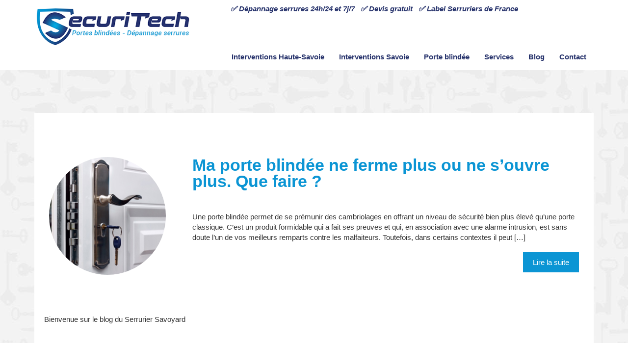

--- FILE ---
content_type: text/html; charset=UTF-8
request_url: https://serrurier-savoyard.fr/2020/10/
body_size: 7046
content:
<!doctype html><head><meta charset="utf-8"><html lang="fr"><meta http-equiv="X-UA-Compatible" content="IE=edge,chrome=1"><link media="all" href="https://serrurier-savoyard.fr/wp-content/cache/autoptimize/css/autoptimize_77a698c50057db657ea9bee0dbd41a77.css" rel="stylesheet"><title>octobre 2020 - serrurier-savoyard.fr</title><meta name="viewport" content="width=device-width, initial-scale=1.0"><link rel="pingback" href="https://serrurier-savoyard.fr/xmlrpc.php"><link rel="icon" type="image/png" href="https://serrurier-savoyard.fr/wp-content/themes/theme-isv/favicon.ico" /> <script type="application/ld+json">{
				"@context": "https://schema.org",
				"@type": "WebSite",
				"name": "serrurier-savoyard.fr",
				"alternateName": "Serrurerie Securitech",
				"url": "https://serrurier-savoyard.fr/",
			}</script> <meta property="og:site_name" content="serrurier-savoyard.fr" /><link href="//netdna.bootstrapcdn.com/font-awesome/4.0.3/css/font-awesome.css" rel="stylesheet"><meta name='robots' content='noindex, follow' /><meta property="og:locale" content="fr_FR" /><meta property="og:type" content="website" /><meta property="og:title" content="octobre 2020 - serrurier-savoyard.fr" /><meta property="og:url" content="https://serrurier-savoyard.fr/2020/10/" /><meta property="og:site_name" content="serrurier-savoyard.fr" /><meta name="twitter:card" content="summary_large_image" /> <script type="application/ld+json" class="yoast-schema-graph">{"@context":"https://schema.org","@graph":[{"@type":"CollectionPage","@id":"https://serrurier-savoyard.fr/2020/10/","url":"https://serrurier-savoyard.fr/2020/10/","name":"octobre 2020 - serrurier-savoyard.fr","isPartOf":{"@id":"https://serrurier-savoyard.fr/#website"},"primaryImageOfPage":{"@id":"https://serrurier-savoyard.fr/2020/10/#primaryimage"},"image":{"@id":"https://serrurier-savoyard.fr/2020/10/#primaryimage"},"thumbnailUrl":"https://serrurier-savoyard.fr/wp-content/uploads/2020/10/fermeture-porte-blindee.jpg","breadcrumb":{"@id":"https://serrurier-savoyard.fr/2020/10/#breadcrumb"},"inLanguage":"fr-FR"},{"@type":"ImageObject","inLanguage":"fr-FR","@id":"https://serrurier-savoyard.fr/2020/10/#primaryimage","url":"https://serrurier-savoyard.fr/wp-content/uploads/2020/10/fermeture-porte-blindee.jpg","contentUrl":"https://serrurier-savoyard.fr/wp-content/uploads/2020/10/fermeture-porte-blindee.jpg","width":800,"height":500,"caption":"Porte blindée"},{"@type":"BreadcrumbList","@id":"https://serrurier-savoyard.fr/2020/10/#breadcrumb","itemListElement":[{"@type":"ListItem","position":1,"name":"Accueil","item":"https://serrurier-savoyard.fr/"},{"@type":"ListItem","position":2,"name":"Archives pour octobre 2020"}]},{"@type":"WebSite","@id":"https://serrurier-savoyard.fr/#website","url":"https://serrurier-savoyard.fr/","name":"serrurier-savoyard.fr","description":"Serrurier en Savoie et Haute-Savoie","publisher":{"@id":"https://serrurier-savoyard.fr/#organization"},"alternateName":"Serrurerie Securitech","potentialAction":[{"@type":"SearchAction","target":{"@type":"EntryPoint","urlTemplate":"https://serrurier-savoyard.fr/?s={search_term_string}"},"query-input":"required name=search_term_string"}],"inLanguage":"fr-FR"},{"@type":"Organization","@id":"https://serrurier-savoyard.fr/#organization","name":"serrurier-savoyard.fr","alternateName":"Serrurerie Securitech","url":"https://serrurier-savoyard.fr/","logo":{"@type":"ImageObject","inLanguage":"fr-FR","@id":"https://serrurier-savoyard.fr/#/schema/logo/image/","url":"https://serrurier-savoyard.fr/wp-content/uploads/2025/05/logo-securitech-2-350x89-1.png","contentUrl":"https://serrurier-savoyard.fr/wp-content/uploads/2025/05/logo-securitech-2-350x89-1.png","width":350,"height":89,"caption":"serrurier-savoyard.fr"},"image":{"@id":"https://serrurier-savoyard.fr/#/schema/logo/image/"},"sameAs":["https://www.facebook.com/SerrurerieMillera/"]}]}</script>  <script type='text/javascript' src='https://serrurier-savoyard.fr/wp-includes/js/jquery/jquery.min.js' id='jquery-core-js'></script> <script type='text/javascript' id='twbbwg-global-js-extra'>var twb = {"nonce":"fc102a6bda","ajax_url":"https:\/\/serrurier-savoyard.fr\/wp-admin\/admin-ajax.php","plugin_url":"https:\/\/serrurier-savoyard.fr\/wp-content\/plugins\/photo-gallery\/booster","href":"https:\/\/serrurier-savoyard.fr\/wp-admin\/admin.php?page=twbbwg_photo-gallery"};
var twb = {"nonce":"fc102a6bda","ajax_url":"https:\/\/serrurier-savoyard.fr\/wp-admin\/admin-ajax.php","plugin_url":"https:\/\/serrurier-savoyard.fr\/wp-content\/plugins\/photo-gallery\/booster","href":"https:\/\/serrurier-savoyard.fr\/wp-admin\/admin.php?page=twbbwg_photo-gallery"};</script> <script type='text/javascript' id='bwg_frontend-js-extra'>var bwg_objectsL10n = {"bwg_field_required":"field is required.","bwg_mail_validation":"Ce n'est pas une adresse email valide. ","bwg_search_result":"Il n'y a pas d'images correspondant \u00e0 votre recherche.","bwg_select_tag":"Select Tag","bwg_order_by":"Order By","bwg_search":"Recherche","bwg_show_ecommerce":"Show Ecommerce","bwg_hide_ecommerce":"Hide Ecommerce","bwg_show_comments":"Afficher les commentaires","bwg_hide_comments":"Masquer les commentaires","bwg_restore":"Restaurer","bwg_maximize":"Maximisez","bwg_fullscreen":"Plein \u00e9cran","bwg_exit_fullscreen":"Quitter plein \u00e9cran","bwg_search_tag":"SEARCH...","bwg_tag_no_match":"No tags found","bwg_all_tags_selected":"All tags selected","bwg_tags_selected":"tags selected","play":"Lecture","pause":"Pause","is_pro":"","bwg_play":"Lecture","bwg_pause":"Pause","bwg_hide_info":"Masquer info","bwg_show_info":"Afficher infos","bwg_hide_rating":"Masquer note","bwg_show_rating":"Afficher les classifications","ok":"Ok","cancel":"Cancel","select_all":"Select all","lazy_load":"0","lazy_loader":"https:\/\/serrurier-savoyard.fr\/wp-content\/plugins\/photo-gallery\/images\/ajax_loader.png","front_ajax":"0","bwg_tag_see_all":"see all tags","bwg_tag_see_less":"see less tags"};</script> <link rel="https://api.w.org/" href="https://serrurier-savoyard.fr/wp-json/" /> <script>document.documentElement.className = document.documentElement.className.replace( 'no-js', 'js' );</script>  <script type="application/ld+json">{
    "@context": "http://schema.org",
    "@type": "BreadcrumbList",
    "itemListElement": [
        {
            "@type": "ListItem",
            "position": 1,
            "item": {
                "@id": "https://serrurier-savoyard.fr",
                "name": "Home"
            }
        },
        {
            "@type": "ListItem",
            "position": 2,
            "item": {
                "@id": "https://serrurier-savoyard.fr/2026/10/",
                "name": "Archives for  octobre 2020"
            }
        }
    ]
}</script> <link rel="icon" href="https://serrurier-savoyard.fr/wp-content/uploads/2020/09/cropped-favicon-32x32.png" sizes="32x32" /><link rel="icon" href="https://serrurier-savoyard.fr/wp-content/uploads/2020/09/cropped-favicon-192x192.png" sizes="192x192" /><link rel="apple-touch-icon" href="https://serrurier-savoyard.fr/wp-content/uploads/2020/09/cropped-favicon-180x180.png" /><meta name="msapplication-TileImage" content="https://serrurier-savoyard.fr/wp-content/uploads/2020/09/cropped-favicon-270x270.png" /></head><body class="archive date custom-background fa_v5_css" onload="initialize()"> <script type='text/javascript'>var script = document.createElement('script');
script.async = true; script.type = 'text/javascript';
var target = 'https://www.clickcease.com/monitor/stat.js';
script.src = target;var elem = document.head;elem.appendChild(script);</script> <noscript><a href='https://www.clickcease.com' rel='nofollow'><img src='https://monitor.clickcease.com/stats/stats.aspx' alt='ClickCease'/></a></noscript><header><div class="ss-container-menu"><div class="container"> <button type="button" class="navbar-toggle" title="Menu principal"> <span class="icon-bar"></span> <span class="icon-bar"></span> <span class="icon-bar"></span> </button> <a><em><span style="color: #27336c; font-weight: bold;">✅ Dépannage serrures 24h/24 et 7j/7&nbsp;&nbsp;&nbsp;✅ Devis gratuit&nbsp;&nbsp;&nbsp;✅ Label Serruriers de France</span></em></a> <a class="logo-header" title="Serrurier en Savoie et Haute-Savoie" href="https://serrurier-savoyard.fr"><noscript><img  alt="Serrurerie SecuriTech" width="80%" height="auto" style="vertical-align: middle;" data-src="https://serrurier-savoyard.fr/wp-content/uploads/2025/07/logo-securitech-serrurier-portes-blindees-400x102-1.png" class="lazyload" src="[data-uri]"><noscript><img src="https://serrurier-savoyard.fr/wp-content/uploads/2025/07/logo-securitech-serrurier-portes-blindees-400x102-1.png" alt="Serrurerie SecuriTech" width="80%" height="auto" style="vertical-align: middle;"></noscript></noscript><img class="lazyload" src='data:image/svg+xml,%3Csvg%20xmlns=%22http://www.w3.org/2000/svg%22%20viewBox=%220%200%20210%20140%22%3E%3C/svg%3E' data-src="https://serrurier-savoyard.fr/wp-content/uploads/2025/07/logo-securitech-serrurier-portes-blindees-400x102-1.png" alt="Serrurerie SecuriTech" width="80%" height="auto" style="vertical-align: middle;"></img></a><ul id="menu-principal" class="nav navbar-nav"><li id="menu-item-221" class="dropdown menu-item menu-item-type-custom menu-item-object-custom menu-item-has-children"><a href="#">Interventions Haute-Savoie<b class="caret"></b></a><ul class="dropdown-menu"><li id="menu-item-4181" class="menu-item menu-item-type-custom menu-item-object-custom menu-item-home"><a href="https://serrurier-savoyard.fr/">Serrurier Annecy</a></li><li id="menu-item-214" class="menu-item menu-item-type-post_type menu-item-object-page"><a href="https://serrurier-savoyard.fr/serrurier-annemasse/">Serrurier Annemasse</a></li><li id="menu-item-1135" class="menu-item menu-item-type-post_type menu-item-object-page"><a href="https://serrurier-savoyard.fr/serrurier-avoriaz/">Serrurier Avoriaz</a></li><li id="menu-item-213" class="menu-item menu-item-type-post_type menu-item-object-page"><a href="https://serrurier-savoyard.fr/serrurier-bonneville/">Serrurier Bonneville</a></li><li id="menu-item-1105" class="menu-item menu-item-type-post_type menu-item-object-page"><a href="https://serrurier-savoyard.fr/serrurier-chamonix-mont-blanc/">Serrurier Chamonix-Mont-Blanc</a></li><li id="menu-item-1176" class="menu-item menu-item-type-post_type menu-item-object-page"><a href="https://serrurier-savoyard.fr/serrurier-cluses/">Serrurier Cluses</a></li><li id="menu-item-1212" class="menu-item menu-item-type-post_type menu-item-object-page"><a href="https://serrurier-savoyard.fr/serrurier-evian-les-bains/">Serrurier Évian-les-Bains</a></li><li id="menu-item-1096" class="menu-item menu-item-type-post_type menu-item-object-page"><a href="https://serrurier-savoyard.fr/serrurier-megeve/">Serrurier Megève</a></li><li id="menu-item-1194" class="menu-item menu-item-type-post_type menu-item-object-page"><a href="https://serrurier-savoyard.fr/serrurier-morzine/">Serrurier Morzine</a></li><li id="menu-item-216" class="menu-item menu-item-type-post_type menu-item-object-page"><a href="https://serrurier-savoyard.fr/serrurier-rumilly/">Serrurier Rumilly</a></li><li id="menu-item-1520" class="menu-item menu-item-type-post_type menu-item-object-page"><a href="https://serrurier-savoyard.fr/serrurier-saint-julien-en-genevois/">Serrurier Saint-Julien-en-Genevois</a></li><li id="menu-item-1086" class="menu-item menu-item-type-post_type menu-item-object-page"><a href="https://serrurier-savoyard.fr/serrurier-sallanches/">Serrurier Sallanches</a></li><li id="menu-item-220" class="menu-item menu-item-type-post_type menu-item-object-page"><a href="https://serrurier-savoyard.fr/serrurier-thonon-les-bains/">Serrurier Thonon-les-Bains</a></li></ul></li><li id="menu-item-1157" class="dropdown menu-item menu-item-type-custom menu-item-object-custom menu-item-has-children"><a href="#">Interventions Savoie<b class="caret"></b></a><ul class="dropdown-menu"><li id="menu-item-210" class="menu-item menu-item-type-post_type menu-item-object-page"><a href="https://serrurier-savoyard.fr/serrurier-aix-les-bains/">Serrurier Aix-les-bains</a></li><li id="menu-item-211" class="menu-item menu-item-type-post_type menu-item-object-page"><a href="https://serrurier-savoyard.fr/serrurier-albertville/">Serrurier Albertville</a></li><li id="menu-item-1148" class="menu-item menu-item-type-post_type menu-item-object-page"><a href="https://serrurier-savoyard.fr/serrurier-bourg-saint-maurice/">Serrurier Bourg Saint Maurice, les Arcs</a></li><li id="menu-item-218" class="menu-item menu-item-type-post_type menu-item-object-page"><a href="https://serrurier-savoyard.fr/serrurier-chambery/">Serrurier Chambéry</a></li><li id="menu-item-217" class="menu-item menu-item-type-post_type menu-item-object-page"><a href="https://serrurier-savoyard.fr/serrurier-courchevel/">Serrurier Courchevel</a></li><li id="menu-item-215" class="menu-item menu-item-type-post_type menu-item-object-page"><a href="https://serrurier-savoyard.fr/serrurier-la-motte-servolex/">Serrurier La-Motte-Servolex</a></li><li id="menu-item-1115" class="menu-item menu-item-type-post_type menu-item-object-page"><a href="https://serrurier-savoyard.fr/serrurier-tignes/">Serrurier Tignes</a></li><li id="menu-item-1186" class="menu-item menu-item-type-post_type menu-item-object-page"><a href="https://serrurier-savoyard.fr/serrurier-val-d-isere/">Serrurier Val d&rsquo;Isère</a></li></ul></li><li id="menu-item-2965" class="dropdown menu-item menu-item-type-custom menu-item-object-custom menu-item-has-children"><a href="#">Porte blindée<b class="caret"></b></a><ul class="dropdown-menu"><li id="menu-item-2614" class="menu-item menu-item-type-post_type menu-item-object-page"><a href="https://serrurier-savoyard.fr/porte-blindee-annecy/">PORTE BLINDÉE</a></li><li id="menu-item-2646" class="menu-item menu-item-type-post_type menu-item-object-page"><a href="https://serrurier-savoyard.fr/porte-blindee-annecy/sur-mesure/">&#8211; Porte blindée sur-mesure</a></li><li id="menu-item-2675" class="menu-item menu-item-type-post_type menu-item-object-page"><a href="https://serrurier-savoyard.fr/porte-blindee-annecy/blindage-porte/">&#8211; Blindage de porte</a></li><li id="menu-item-2814" class="menu-item menu-item-type-post_type menu-item-object-page"><a href="https://serrurier-savoyard.fr/porte-blindee-annecy/pose-et-depannage/">&#8211; Pose et dépannage porte blindée</a></li></ul></li><li id="menu-item-396" class="dropdown menu-item menu-item-type-custom menu-item-object-custom menu-item-has-children"><a href="#">Services<b class="caret"></b></a><ul class="dropdown-menu"><li id="menu-item-3465" class="menu-item menu-item-type-post_type menu-item-object-page"><a href="https://serrurier-savoyard.fr/serrurier-annecy/urgence-depannage-serrurerie/">Dépannage serrurerie</a></li><li id="menu-item-3464" class="menu-item menu-item-type-post_type menu-item-object-page"><a href="https://serrurier-savoyard.fr/serrurier-annecy/changement-serrure/">Changement de serrure</a></li><li id="menu-item-1695" class="menu-item menu-item-type-post_type menu-item-object-page"><a href="https://serrurier-savoyard.fr/installateur-porte-garage-annecy/">Installation porte de garage</a></li><li id="menu-item-995" class="menu-item menu-item-type-custom menu-item-object-custom"><a href="https://serrurier-savoyard.fr/serrurier-ouvert-le-dimanche-annecy/">Dépannage serrurerie 7j/7</a></li><li id="menu-item-996" class="menu-item menu-item-type-custom menu-item-object-custom"><a href="https://serrurier-savoyard.fr/serrurier-de-nuit-annecy-savoie/">Dépannage serrurerie 24h/24</a></li><li id="menu-item-997" class="menu-item menu-item-type-custom menu-item-object-custom"><a href="https://serrurier-savoyard.fr/reproduction-de-cles-annecy/">Reproduction de clés</a></li><li id="menu-item-1741" class="menu-item menu-item-type-post_type menu-item-object-page"><a href="https://serrurier-savoyard.fr/tarifs-prestations/">Informations prestations</a></li></ul></li><li id="menu-item-636" class="dropdown menu-item menu-item-type-taxonomy menu-item-object-category menu-item-has-children"><a href="https://serrurier-savoyard.fr/category/blog/">Blog<b class="caret"></b></a><ul class="dropdown-menu"><li id="menu-item-1020" class="menu-item menu-item-type-taxonomy menu-item-object-category"><a href="https://serrurier-savoyard.fr/category/blog/blindage-de-porte/">Blindage de porte</a></li><li id="menu-item-1019" class="menu-item menu-item-type-taxonomy menu-item-object-category"><a href="https://serrurier-savoyard.fr/category/blog/changement-de-serrure/">Changement de serrure</a></li><li id="menu-item-1022" class="menu-item menu-item-type-taxonomy menu-item-object-category"><a href="https://serrurier-savoyard.fr/category/blog/entretien-de-porte/">Entretien de porte</a></li><li id="menu-item-1024" class="menu-item menu-item-type-taxonomy menu-item-object-category"><a href="https://serrurier-savoyard.fr/category/blog/ouverture-de-porte/">Ouverture de porte</a></li><li id="menu-item-1811" class="menu-item menu-item-type-taxonomy menu-item-object-category"><a href="https://serrurier-savoyard.fr/category/blog/porte-garage/">Porte de garage</a></li><li id="menu-item-1021" class="menu-item menu-item-type-taxonomy menu-item-object-category"><a href="https://serrurier-savoyard.fr/category/blog/informations-pratiques/">Informations pratiques</a></li><li id="menu-item-1023" class="menu-item menu-item-type-taxonomy menu-item-object-category"><a href="https://serrurier-savoyard.fr/category/blog/protection-domicile-et-locaux-professionnels/">Protection du domicile et des locaux professionnels</a></li></ul></li><li id="menu-item-223" class="menu-item menu-item-type-post_type menu-item-object-page"><a href="https://serrurier-savoyard.fr/contact-serrurier-en-savoie/">Contact</a></li></ul></div></div></header><div class="ss-page-blog"><section class="patern-section"><div class="container"><div class="cat-description"><h1></h1></div><div class="ss-bloc-news"><div style="background:#212e72 url(https://serrurier-savoyard.fr/wp-content/uploads/2020/10/fermeture-porte-blindee.jpg) no-repeat 50% 50%; background-size:cover;" class="ss-bloc-news_featured"></div><div class="ss-bloc-news_excerpt"><h2 class="ss-bloc-news_title"><a href="https://serrurier-savoyard.fr/porte-blindee-ne-ferme-plus-ne-s-ouvre-plus/">Ma porte blindée ne ferme plus ou ne s&rsquo;ouvre plus. Que faire ?</a></h2><p>Une porte blindée permet de se prémunir des cambriolages en offrant un niveau de sécurité bien plus élevé qu&rsquo;une porte classique. C&rsquo;est un produit formidable qui a fait ses preuves et qui, en association avec une alarme intrusion, est sans doute l&rsquo;un de vos meilleurs remparts contre les malfaiteurs. Toutefois, dans certains contextes il peut [&hellip;]</p><div class="more-link"><a href="https://serrurier-savoyard.fr/porte-blindee-ne-ferme-plus-ne-s-ouvre-plus/" title="Ma porte blindée ne ferme plus ou ne s&rsquo;ouvre plus. Que faire ?">Lire la suite</a></div></div></div><div class="cat-description"><p>Bienvenue sur le blog du Serrurier Savoyard</p></div></div> <a class="ss-hero_bt" style="text-align: center; color: #ffffff; text-decoration: none;" href="https://serrurier-savoyard.fr/contact-serrurier-en-savoie" title="Contactez votre serrurier savoyard">Nous contacter</a></section></div><footer><div class="container contact-footer"><div class="col-md-offset-2 col-md-8"><div class="bloc-contact-footer"> <span><a href="tel:0616726585" itemprop="telephone">Contactez-nous au 06 16 72 65 85</a></span><br /></div></div></div><div id="sep-footer"></div><div id="middle-footer"><p class="name-footer" itemprop="name">SARL SECURITECH</p> <strong>Zone d'intervention : Savoie & Haute Savoie</strong><br><br> <a href="https://serrurier-savoyard.fr/obtention-label-serruriers-de-france/"><noscript><img  align="center" width="226px" height="80px" alt="Label Serruriers de France Confiance et Qualité"  data-src="https://serrurier-savoyard.fr/wp-content/uploads/2021/01/label-serruriers-de-france-fond-bleu.png" class="lazyload" src="[data-uri]"><noscript><img src="https://serrurier-savoyard.fr/wp-content/uploads/2021/01/label-serruriers-de-france-fond-bleu.png" align="center" width="226px" height="80px" alt="Label Serruriers de France Confiance et Qualité" ></noscript></noscript><img class="lazyload" src='data:image/svg+xml,%3Csvg%20xmlns=%22http://www.w3.org/2000/svg%22%20viewBox=%220%200%20226%2080%22%3E%3C/svg%3E' data-src="https://serrurier-savoyard.fr/wp-content/uploads/2021/01/label-serruriers-de-france-fond-bleu.png" align="center" width="226px" height="80px" alt="Label Serruriers de France Confiance et Qualité" ></a></div><div id="bot-footer"> Tous droits réservés © Copyright serrurier-savoyard.fr 2026 // <a href="https://serrurier-savoyard.fr/mentions-legales/">mentions légales</a></div></footer>  <script type="text/javascript">var _smartsupp = _smartsupp || {};
            _smartsupp.key = 'c0a62a33b9498b186fa8c8e0075d5e5dec22c6b6';
_smartsupp.cookieDomain = 'serrurier-savoyard.fr';
_smartsupp.sitePlatform = 'WP 5.9';
window.smartsupp||(function(d) {
                var s,c,o=smartsupp=function(){ o._.push(arguments)};o._=[];
                s=d.getElementsByTagName('script')[0];c=d.createElement('script');
                c.type='text/javascript';c.charset='utf-8';c.async=true;
                c.src='//www.smartsuppchat.com/loader.js';s.parentNode.insertBefore(c,s);
            })(document);</script><noscript><style>.lazyload{display:none;}</style></noscript><script data-noptimize="1">window.lazySizesConfig=window.lazySizesConfig||{};window.lazySizesConfig.loadMode=1;</script><script async data-noptimize="1" src='https://serrurier-savoyard.fr/wp-content/plugins/autoptimize/classes/external/js/lazysizes.min.js'></script><svg xmlns="http://www.w3.org/2000/svg" viewBox="0 0 0 0" width="0" height="0" focusable="false" role="none" style="visibility: hidden; position: absolute; left: -9999px; overflow: hidden;" ><defs><filter id="wp-duotone-dark-grayscale"><feColorMatrix color-interpolation-filters="sRGB" type="matrix" values=" .299 .587 .114 0 0 .299 .587 .114 0 0 .299 .587 .114 0 0 .299 .587 .114 0 0 " /><feComponentTransfer color-interpolation-filters="sRGB" ><feFuncR type="table" tableValues="0 0.49803921568627" /><feFuncG type="table" tableValues="0 0.49803921568627" /><feFuncB type="table" tableValues="0 0.49803921568627" /><feFuncA type="table" tableValues="1 1" /></feComponentTransfer><feComposite in2="SourceGraphic" operator="in" /></filter></defs></svg><svg xmlns="http://www.w3.org/2000/svg" viewBox="0 0 0 0" width="0" height="0" focusable="false" role="none" style="visibility: hidden; position: absolute; left: -9999px; overflow: hidden;" ><defs><filter id="wp-duotone-grayscale"><feColorMatrix color-interpolation-filters="sRGB" type="matrix" values=" .299 .587 .114 0 0 .299 .587 .114 0 0 .299 .587 .114 0 0 .299 .587 .114 0 0 " /><feComponentTransfer color-interpolation-filters="sRGB" ><feFuncR type="table" tableValues="0 1" /><feFuncG type="table" tableValues="0 1" /><feFuncB type="table" tableValues="0 1" /><feFuncA type="table" tableValues="1 1" /></feComponentTransfer><feComposite in2="SourceGraphic" operator="in" /></filter></defs></svg><svg xmlns="http://www.w3.org/2000/svg" viewBox="0 0 0 0" width="0" height="0" focusable="false" role="none" style="visibility: hidden; position: absolute; left: -9999px; overflow: hidden;" ><defs><filter id="wp-duotone-purple-yellow"><feColorMatrix color-interpolation-filters="sRGB" type="matrix" values=" .299 .587 .114 0 0 .299 .587 .114 0 0 .299 .587 .114 0 0 .299 .587 .114 0 0 " /><feComponentTransfer color-interpolation-filters="sRGB" ><feFuncR type="table" tableValues="0.54901960784314 0.98823529411765" /><feFuncG type="table" tableValues="0 1" /><feFuncB type="table" tableValues="0.71764705882353 0.25490196078431" /><feFuncA type="table" tableValues="1 1" /></feComponentTransfer><feComposite in2="SourceGraphic" operator="in" /></filter></defs></svg><svg xmlns="http://www.w3.org/2000/svg" viewBox="0 0 0 0" width="0" height="0" focusable="false" role="none" style="visibility: hidden; position: absolute; left: -9999px; overflow: hidden;" ><defs><filter id="wp-duotone-blue-red"><feColorMatrix color-interpolation-filters="sRGB" type="matrix" values=" .299 .587 .114 0 0 .299 .587 .114 0 0 .299 .587 .114 0 0 .299 .587 .114 0 0 " /><feComponentTransfer color-interpolation-filters="sRGB" ><feFuncR type="table" tableValues="0 1" /><feFuncG type="table" tableValues="0 0.27843137254902" /><feFuncB type="table" tableValues="0.5921568627451 0.27843137254902" /><feFuncA type="table" tableValues="1 1" /></feComponentTransfer><feComposite in2="SourceGraphic" operator="in" /></filter></defs></svg><svg xmlns="http://www.w3.org/2000/svg" viewBox="0 0 0 0" width="0" height="0" focusable="false" role="none" style="visibility: hidden; position: absolute; left: -9999px; overflow: hidden;" ><defs><filter id="wp-duotone-midnight"><feColorMatrix color-interpolation-filters="sRGB" type="matrix" values=" .299 .587 .114 0 0 .299 .587 .114 0 0 .299 .587 .114 0 0 .299 .587 .114 0 0 " /><feComponentTransfer color-interpolation-filters="sRGB" ><feFuncR type="table" tableValues="0 0" /><feFuncG type="table" tableValues="0 0.64705882352941" /><feFuncB type="table" tableValues="0 1" /><feFuncA type="table" tableValues="1 1" /></feComponentTransfer><feComposite in2="SourceGraphic" operator="in" /></filter></defs></svg><svg xmlns="http://www.w3.org/2000/svg" viewBox="0 0 0 0" width="0" height="0" focusable="false" role="none" style="visibility: hidden; position: absolute; left: -9999px; overflow: hidden;" ><defs><filter id="wp-duotone-magenta-yellow"><feColorMatrix color-interpolation-filters="sRGB" type="matrix" values=" .299 .587 .114 0 0 .299 .587 .114 0 0 .299 .587 .114 0 0 .299 .587 .114 0 0 " /><feComponentTransfer color-interpolation-filters="sRGB" ><feFuncR type="table" tableValues="0.78039215686275 1" /><feFuncG type="table" tableValues="0 0.94901960784314" /><feFuncB type="table" tableValues="0.35294117647059 0.47058823529412" /><feFuncA type="table" tableValues="1 1" /></feComponentTransfer><feComposite in2="SourceGraphic" operator="in" /></filter></defs></svg><svg xmlns="http://www.w3.org/2000/svg" viewBox="0 0 0 0" width="0" height="0" focusable="false" role="none" style="visibility: hidden; position: absolute; left: -9999px; overflow: hidden;" ><defs><filter id="wp-duotone-purple-green"><feColorMatrix color-interpolation-filters="sRGB" type="matrix" values=" .299 .587 .114 0 0 .299 .587 .114 0 0 .299 .587 .114 0 0 .299 .587 .114 0 0 " /><feComponentTransfer color-interpolation-filters="sRGB" ><feFuncR type="table" tableValues="0.65098039215686 0.40392156862745" /><feFuncG type="table" tableValues="0 1" /><feFuncB type="table" tableValues="0.44705882352941 0.4" /><feFuncA type="table" tableValues="1 1" /></feComponentTransfer><feComposite in2="SourceGraphic" operator="in" /></filter></defs></svg><svg xmlns="http://www.w3.org/2000/svg" viewBox="0 0 0 0" width="0" height="0" focusable="false" role="none" style="visibility: hidden; position: absolute; left: -9999px; overflow: hidden;" ><defs><filter id="wp-duotone-blue-orange"><feColorMatrix color-interpolation-filters="sRGB" type="matrix" values=" .299 .587 .114 0 0 .299 .587 .114 0 0 .299 .587 .114 0 0 .299 .587 .114 0 0 " /><feComponentTransfer color-interpolation-filters="sRGB" ><feFuncR type="table" tableValues="0.098039215686275 1" /><feFuncG type="table" tableValues="0 0.66274509803922" /><feFuncB type="table" tableValues="0.84705882352941 0.41960784313725" /><feFuncA type="table" tableValues="1 1" /></feComponentTransfer><feComposite in2="SourceGraphic" operator="in" /></filter></defs></svg> <script type='text/javascript' id='contact-form-7-js-extra'>var wpcf7 = {"api":{"root":"https:\/\/serrurier-savoyard.fr\/wp-json\/","namespace":"contact-form-7\/v1"}};</script> <script type='text/javascript' id='toc-front-js-extra'>var tocplus = {"smooth_scroll":"1","visibility_show":"Afficher","visibility_hide":"Masquer","width":"Auto","smooth_scroll_offset":"180"};</script> <script type='text/javascript' id='wpfront-scroll-top-js-extra'>var wpfront_scroll_top_data = {"data":{"css":"#wpfront-scroll-top-container{display:none;position:fixed;cursor:pointer;z-index:9999;opacity:0}#wpfront-scroll-top-container div.text-holder{padding:3px 10px;border-radius:3px;-webkit-border-radius:3px;-webkit-box-shadow:4px 4px 5px 0 rgba(50,50,50,.5);-moz-box-shadow:4px 4px 5px 0 rgba(50,50,50,.5);box-shadow:4px 4px 5px 0 rgba(50,50,50,.5)}#wpfront-scroll-top-container a{outline-style:none;box-shadow:none;text-decoration:none}#wpfront-scroll-top-container {right: 10px;bottom: 80px;}        #wpfront-scroll-top-container img {\n            width: auto;\n            height: auto;\n        }\n        ","html":"<div id=\"wpfront-scroll-top-container\"><img src=\"https:\/\/serrurier-savoyard.fr\/wp-content\/plugins\/wpfront-scroll-top\/images\/icons\/114.png\" alt=\"\" title=\"\" \/><\/div>","data":{"hide_iframe":false,"button_fade_duration":200,"auto_hide":false,"auto_hide_after":2,"scroll_offset":100,"button_opacity":0.7,"button_action":"top","button_action_element_selector":"","button_action_container_selector":"html, body","button_action_element_offset":"0","scroll_duration":400}}};</script> <script>(function(a,b,c){var d=a.history,e=document,f=navigator||{},g=localStorage,h=encodeURIComponent,i=d.pushState,k=function(){return Math.random().toString(36)},l=function(){return g.cid||(g.cid=k()),g.cid},m=function(r){var s=[];for(var t in r)r.hasOwnProperty(t)&&void 0!==r[t]&&s.push(h(t)+"="+h(r[t]));return s.join("&")},n=function(r,s,t,u,v,w,x){var z="https://www.google-analytics.com/collect",A=m({v:"1",ds:"web",aip:c.anonymizeIp?1:void 0,tid:b,cid:l(),t:r||"pageview",sd:c.colorDepth&&screen.colorDepth?screen.colorDepth+"-bits":void 0,dr:e.referrer||void 0,dt:e.title,dl:e.location.origin+e.location.pathname+e.location.search,ul:c.language?(f.language||"").toLowerCase():void 0,de:c.characterSet?e.characterSet:void 0,sr:c.screenSize?(a.screen||{}).width+"x"+(a.screen||{}).height:void 0,vp:c.screenSize&&a.visualViewport?(a.visualViewport||{}).width+"x"+(a.visualViewport||{}).height:void 0,ec:s||void 0,ea:t||void 0,el:u||void 0,ev:v||void 0,exd:w||void 0,exf:"undefined"!=typeof x&&!1==!!x?0:void 0});if(f.sendBeacon)f.sendBeacon(z,A);else{var y=new XMLHttpRequest;y.open("POST",z,!0),y.send(A)}};d.pushState=function(r){return"function"==typeof d.onpushstate&&d.onpushstate({state:r}),setTimeout(n,c.delay||10),i.apply(d,arguments)},n(),a.ma={trackEvent:function o(r,s,t,u){return n("event",r,s,t,u)},trackException:function q(r,s){return n("exception",null,null,null,null,r,s)}}})(window,"UA-137006141-1",{anonymizeIp:!0,colorDepth:!0,characterSet:!0,screenSize:!0,language:!0})</script> <script defer src="https://serrurier-savoyard.fr/wp-content/cache/autoptimize/js/autoptimize_f51998afedcb79b1ce93552cde46d865.js"></script></body></html>